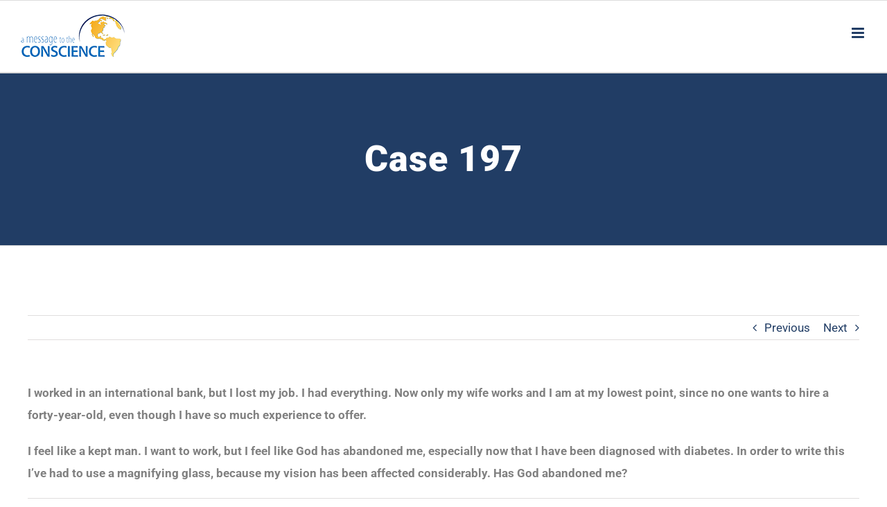

--- FILE ---
content_type: text/html; charset=utf-8
request_url: https://message2conscience.com/case-197/
body_size: 10721
content:
<!DOCTYPE html>
<html class="avada-html-layout-wide avada-html-header-position-top" lang="en-US" prefix="og: http://ogp.me/ns# fb: http://ogp.me/ns/fb#">
<head>
	<meta http-equiv="X-UA-Compatible" content="IE=edge"/>
	<meta http-equiv="Content-Type" content="text/html; charset=utf-8"/>
	<meta name="viewport" content="width=device-width, initial-scale=1"/>
	<title>Case 197 &#8211; Hermano Pablo Ministries</title>
<meta name='robots' content='max-image-preview:large'/>
<link rel="alternate" type="application/rss+xml" title="Hermano Pablo Ministries &raquo; Feed" href="https://message2conscience.com/feed/"/>
<link rel="alternate" type="application/rss+xml" title="Hermano Pablo Ministries &raquo; Comments Feed" href="https://message2conscience.com/comments/feed/"/>
		
		
		
				<link rel="alternate" type="application/rss+xml" title="Hermano Pablo Ministries &raquo; Case 197 Comments Feed" href="https://message2conscience.com/case-197/feed/"/>
<link rel="alternate" title="oEmbed (JSON)" type="application/json+oembed" href="https://message2conscience.com/wp-json/oembed/1.0/embed?url=https%3A%2F%2Fmessage2conscience.com%2Fcase-197%2F"/>
<link rel="alternate" title="oEmbed (XML)" type="text/xml+oembed" href="https://message2conscience.com/wp-json/oembed/1.0/embed?url=https%3A%2F%2Fmessage2conscience.com%2Fcase-197%2F&#038;format=xml"/>
					<meta name="description" content="I worked in an international bank, but I lost my job. I had everything. Now only my wife works and I am at my lowest point, since no one wants to hire a forty-year-old, even though I have so much experience to offer.
I feel like a kept man. I want to work, but I feel"/>
				
		<meta property="og:locale" content="en_US"/>
		<meta property="og:type" content="article"/>
		<meta property="og:site_name" content="Hermano Pablo Ministries"/>
		<meta property="og:title" content="  Case 197"/>
				<meta property="og:description" content="I worked in an international bank, but I lost my job. I had everything. Now only my wife works and I am at my lowest point, since no one wants to hire a forty-year-old, even though I have so much experience to offer.
I feel like a kept man. I want to work, but I feel"/>
				<meta property="og:url" content="https://message2conscience.com/case-197/"/>
										<meta property="article:published_time" content="2021-01-02T12:17:22-07:00"/>
							<meta property="article:modified_time" content="2024-04-03T05:42:26-07:00"/>
								<meta name="author" content="Linda Stewart"/>
								<meta property="og:image" content="https://message2conscience.com/wp-content/uploads/2021/01/hpm-logo-1.png"/>
		<meta property="og:image:width" content="150"/>
		<meta property="og:image:height" content="63"/>
		<meta property="og:image:type" content="image/png"/>
				<style id='wp-img-auto-sizes-contain-inline-css' type='text/css'>img:is([sizes=auto i],[sizes^="auto," i]){contain-intrinsic-size:3000px 1500px}</style>
<link rel='stylesheet' id='contact-form-7-css' href='https://message2conscience.com/wp-content/plugins/contact-form-7/includes/css/styles.css?ver=6.1.4' type='text/css' media='all'/>
<link rel='stylesheet' id='avada-parent-stylesheet-css' href='https://message2conscience.com/wp-content/themes/Avada/style.css?ver=6.9' type='text/css' media='all'/>
<link rel='stylesheet' id='avada-child-appstylesheet-css' href='https://message2conscience.com/wp-content/themes/Avada-Child-Theme/dist/css/app.css?ver=1.0.4' type='text/css' media='all'/>
<link rel='stylesheet' id='fusion-dynamic-css-css' href='https://message2conscience.com/wp-content/uploads/fusion-styles/d46760dcc1dda1540e7b5a0a86dc0c1e.min.css?ver=3.14.2' type='text/css' media='all'/>
<link rel='stylesheet' id='avada-fullwidth-md-css' href='https://message2conscience.com/wp-content/plugins/fusion-builder/assets/css/media/fullwidth-md.min.css?ver=3.14.2' type='text/css' media='only screen and (max-width: 1000px)'/>
<link rel='stylesheet' id='avada-fullwidth-sm-css' href='https://message2conscience.com/wp-content/plugins/fusion-builder/assets/css/media/fullwidth-sm.min.css?ver=3.14.2' type='text/css' media='only screen and (max-width: 640px)'/>
<link rel='stylesheet' id='avada-icon-md-css' href='https://message2conscience.com/wp-content/plugins/fusion-builder/assets/css/media/icon-md.min.css?ver=3.14.2' type='text/css' media='only screen and (max-width: 1000px)'/>
<link rel='stylesheet' id='avada-icon-sm-css' href='https://message2conscience.com/wp-content/plugins/fusion-builder/assets/css/media/icon-sm.min.css?ver=3.14.2' type='text/css' media='only screen and (max-width: 640px)'/>
<link rel='stylesheet' id='avada-grid-md-css' href='https://message2conscience.com/wp-content/plugins/fusion-builder/assets/css/media/grid-md.min.css?ver=7.14.2' type='text/css' media='only screen and (max-width: 1000px)'/>
<link rel='stylesheet' id='avada-grid-sm-css' href='https://message2conscience.com/wp-content/plugins/fusion-builder/assets/css/media/grid-sm.min.css?ver=7.14.2' type='text/css' media='only screen and (max-width: 640px)'/>
<link rel='stylesheet' id='avada-image-md-css' href='https://message2conscience.com/wp-content/plugins/fusion-builder/assets/css/media/image-md.min.css?ver=7.14.2' type='text/css' media='only screen and (max-width: 1000px)'/>
<link rel='stylesheet' id='avada-image-sm-css' href='https://message2conscience.com/wp-content/plugins/fusion-builder/assets/css/media/image-sm.min.css?ver=7.14.2' type='text/css' media='only screen and (max-width: 640px)'/>
<link rel='stylesheet' id='avada-person-md-css' href='https://message2conscience.com/wp-content/plugins/fusion-builder/assets/css/media/person-md.min.css?ver=7.14.2' type='text/css' media='only screen and (max-width: 1000px)'/>
<link rel='stylesheet' id='avada-person-sm-css' href='https://message2conscience.com/wp-content/plugins/fusion-builder/assets/css/media/person-sm.min.css?ver=7.14.2' type='text/css' media='only screen and (max-width: 640px)'/>
<link rel='stylesheet' id='avada-section-separator-md-css' href='https://message2conscience.com/wp-content/plugins/fusion-builder/assets/css/media/section-separator-md.min.css?ver=3.14.2' type='text/css' media='only screen and (max-width: 1000px)'/>
<link rel='stylesheet' id='avada-section-separator-sm-css' href='https://message2conscience.com/wp-content/plugins/fusion-builder/assets/css/media/section-separator-sm.min.css?ver=3.14.2' type='text/css' media='only screen and (max-width: 640px)'/>
<link rel='stylesheet' id='avada-social-sharing-md-css' href='https://message2conscience.com/wp-content/plugins/fusion-builder/assets/css/media/social-sharing-md.min.css?ver=7.14.2' type='text/css' media='only screen and (max-width: 1000px)'/>
<link rel='stylesheet' id='avada-social-sharing-sm-css' href='https://message2conscience.com/wp-content/plugins/fusion-builder/assets/css/media/social-sharing-sm.min.css?ver=7.14.2' type='text/css' media='only screen and (max-width: 640px)'/>
<link rel='stylesheet' id='avada-social-links-md-css' href='https://message2conscience.com/wp-content/plugins/fusion-builder/assets/css/media/social-links-md.min.css?ver=7.14.2' type='text/css' media='only screen and (max-width: 1000px)'/>
<link rel='stylesheet' id='avada-social-links-sm-css' href='https://message2conscience.com/wp-content/plugins/fusion-builder/assets/css/media/social-links-sm.min.css?ver=7.14.2' type='text/css' media='only screen and (max-width: 640px)'/>
<link rel='stylesheet' id='avada-tabs-lg-min-css' href='https://message2conscience.com/wp-content/plugins/fusion-builder/assets/css/media/tabs-lg-min.min.css?ver=7.14.2' type='text/css' media='only screen and (min-width: 1000px)'/>
<link rel='stylesheet' id='avada-tabs-lg-max-css' href='https://message2conscience.com/wp-content/plugins/fusion-builder/assets/css/media/tabs-lg-max.min.css?ver=7.14.2' type='text/css' media='only screen and (max-width: 1000px)'/>
<link rel='stylesheet' id='avada-tabs-md-css' href='https://message2conscience.com/wp-content/plugins/fusion-builder/assets/css/media/tabs-md.min.css?ver=7.14.2' type='text/css' media='only screen and (max-width: 1000px)'/>
<link rel='stylesheet' id='avada-tabs-sm-css' href='https://message2conscience.com/wp-content/plugins/fusion-builder/assets/css/media/tabs-sm.min.css?ver=7.14.2' type='text/css' media='only screen and (max-width: 640px)'/>
<link rel='stylesheet' id='awb-text-md-css' href='https://message2conscience.com/wp-content/plugins/fusion-builder/assets/css/media/text-md.min.css?ver=3.14.2' type='text/css' media='only screen and (max-width: 1000px)'/>
<link rel='stylesheet' id='awb-text-sm-css' href='https://message2conscience.com/wp-content/plugins/fusion-builder/assets/css/media/text-sm.min.css?ver=3.14.2' type='text/css' media='only screen and (max-width: 640px)'/>
<link rel='stylesheet' id='awb-title-md-css' href='https://message2conscience.com/wp-content/plugins/fusion-builder/assets/css/media/title-md.min.css?ver=3.14.2' type='text/css' media='only screen and (max-width: 1000px)'/>
<link rel='stylesheet' id='awb-title-sm-css' href='https://message2conscience.com/wp-content/plugins/fusion-builder/assets/css/media/title-sm.min.css?ver=3.14.2' type='text/css' media='only screen and (max-width: 640px)'/>
<link rel='stylesheet' id='awb-post-card-image-sm-css' href='https://message2conscience.com/wp-content/plugins/fusion-builder/assets/css/media/post-card-image-sm.min.css?ver=3.14.2' type='text/css' media='only screen and (max-width: 640px)'/>
<link rel='stylesheet' id='avada-swiper-md-css' href='https://message2conscience.com/wp-content/plugins/fusion-builder/assets/css/media/swiper-md.min.css?ver=7.14.2' type='text/css' media='only screen and (max-width: 1000px)'/>
<link rel='stylesheet' id='avada-swiper-sm-css' href='https://message2conscience.com/wp-content/plugins/fusion-builder/assets/css/media/swiper-sm.min.css?ver=7.14.2' type='text/css' media='only screen and (max-width: 640px)'/>
<link rel='stylesheet' id='avada-post-cards-md-css' href='https://message2conscience.com/wp-content/plugins/fusion-builder/assets/css/media/post-cards-md.min.css?ver=7.14.2' type='text/css' media='only screen and (max-width: 1000px)'/>
<link rel='stylesheet' id='avada-post-cards-sm-css' href='https://message2conscience.com/wp-content/plugins/fusion-builder/assets/css/media/post-cards-sm.min.css?ver=7.14.2' type='text/css' media='only screen and (max-width: 640px)'/>
<link rel='stylesheet' id='avada-facebook-page-md-css' href='https://message2conscience.com/wp-content/plugins/fusion-builder/assets/css/media/facebook-page-md.min.css?ver=7.14.2' type='text/css' media='only screen and (max-width: 1000px)'/>
<link rel='stylesheet' id='avada-facebook-page-sm-css' href='https://message2conscience.com/wp-content/plugins/fusion-builder/assets/css/media/facebook-page-sm.min.css?ver=7.14.2' type='text/css' media='only screen and (max-width: 640px)'/>
<link rel='stylesheet' id='avada-twitter-timeline-md-css' href='https://message2conscience.com/wp-content/plugins/fusion-builder/assets/css/media/twitter-timeline-md.min.css?ver=7.14.2' type='text/css' media='only screen and (max-width: 1000px)'/>
<link rel='stylesheet' id='avada-twitter-timeline-sm-css' href='https://message2conscience.com/wp-content/plugins/fusion-builder/assets/css/media/twitter-timeline-sm.min.css?ver=7.14.2' type='text/css' media='only screen and (max-width: 640px)'/>
<link rel='stylesheet' id='avada-flickr-md-css' href='https://message2conscience.com/wp-content/plugins/fusion-builder/assets/css/media/flickr-md.min.css?ver=7.14.2' type='text/css' media='only screen and (max-width: 1000px)'/>
<link rel='stylesheet' id='avada-flickr-sm-css' href='https://message2conscience.com/wp-content/plugins/fusion-builder/assets/css/media/flickr-sm.min.css?ver=7.14.2' type='text/css' media='only screen and (max-width: 640px)'/>
<link rel='stylesheet' id='avada-tagcloud-md-css' href='https://message2conscience.com/wp-content/plugins/fusion-builder/assets/css/media/tagcloud-md.min.css?ver=7.14.2' type='text/css' media='only screen and (max-width: 1000px)'/>
<link rel='stylesheet' id='avada-tagcloud-sm-css' href='https://message2conscience.com/wp-content/plugins/fusion-builder/assets/css/media/tagcloud-sm.min.css?ver=7.14.2' type='text/css' media='only screen and (max-width: 640px)'/>
<link rel='stylesheet' id='avada-instagram-md-css' href='https://message2conscience.com/wp-content/plugins/fusion-builder/assets/css/media/instagram-md.min.css?ver=7.14.2' type='text/css' media='only screen and (max-width: 1000px)'/>
<link rel='stylesheet' id='avada-instagram-sm-css' href='https://message2conscience.com/wp-content/plugins/fusion-builder/assets/css/media/instagram-sm.min.css?ver=7.14.2' type='text/css' media='only screen and (max-width: 640px)'/>
<link rel='stylesheet' id='awb-meta-md-css' href='https://message2conscience.com/wp-content/plugins/fusion-builder/assets/css/media/meta-md.min.css?ver=7.14.2' type='text/css' media='only screen and (max-width: 1000px)'/>
<link rel='stylesheet' id='awb-meta-sm-css' href='https://message2conscience.com/wp-content/plugins/fusion-builder/assets/css/media/meta-sm.min.css?ver=7.14.2' type='text/css' media='only screen and (max-width: 640px)'/>
<link rel='stylesheet' id='awb-layout-colums-md-css' href='https://message2conscience.com/wp-content/plugins/fusion-builder/assets/css/media/layout-columns-md.min.css?ver=3.14.2' type='text/css' media='only screen and (max-width: 1000px)'/>
<link rel='stylesheet' id='awb-layout-colums-sm-css' href='https://message2conscience.com/wp-content/plugins/fusion-builder/assets/css/media/layout-columns-sm.min.css?ver=3.14.2' type='text/css' media='only screen and (max-width: 640px)'/>
<link rel='stylesheet' id='avada-max-1c-css' href='https://message2conscience.com/wp-content/themes/Avada/assets/css/media/max-1c.min.css?ver=7.14.2' type='text/css' media='only screen and (max-width: 640px)'/>
<link rel='stylesheet' id='avada-max-2c-css' href='https://message2conscience.com/wp-content/themes/Avada/assets/css/media/max-2c.min.css?ver=7.14.2' type='text/css' media='only screen and (max-width: 712px)'/>
<link rel='stylesheet' id='avada-min-2c-max-3c-css' href='https://message2conscience.com/wp-content/themes/Avada/assets/css/media/min-2c-max-3c.min.css?ver=7.14.2' type='text/css' media='only screen and (min-width: 712px) and (max-width: 784px)'/>
<link rel='stylesheet' id='avada-min-3c-max-4c-css' href='https://message2conscience.com/wp-content/themes/Avada/assets/css/media/min-3c-max-4c.min.css?ver=7.14.2' type='text/css' media='only screen and (min-width: 784px) and (max-width: 856px)'/>
<link rel='stylesheet' id='avada-min-4c-max-5c-css' href='https://message2conscience.com/wp-content/themes/Avada/assets/css/media/min-4c-max-5c.min.css?ver=7.14.2' type='text/css' media='only screen and (min-width: 856px) and (max-width: 928px)'/>
<link rel='stylesheet' id='avada-min-5c-max-6c-css' href='https://message2conscience.com/wp-content/themes/Avada/assets/css/media/min-5c-max-6c.min.css?ver=7.14.2' type='text/css' media='only screen and (min-width: 928px) and (max-width: 1000px)'/>
<link rel='stylesheet' id='avada-min-shbp-css' href='https://message2conscience.com/wp-content/themes/Avada/assets/css/media/min-shbp.min.css?ver=7.14.2' type='text/css' media='only screen and (min-width: 1286px)'/>
<link rel='stylesheet' id='avada-min-shbp-header-legacy-css' href='https://message2conscience.com/wp-content/themes/Avada/assets/css/media/min-shbp-header-legacy.min.css?ver=7.14.2' type='text/css' media='only screen and (min-width: 1286px)'/>
<link rel='stylesheet' id='avada-max-shbp-css' href='https://message2conscience.com/wp-content/themes/Avada/assets/css/media/max-shbp.min.css?ver=7.14.2' type='text/css' media='only screen and (max-width: 1285px)'/>
<link rel='stylesheet' id='avada-max-shbp-header-legacy-css' href='https://message2conscience.com/wp-content/themes/Avada/assets/css/media/max-shbp-header-legacy.min.css?ver=7.14.2' type='text/css' media='only screen and (max-width: 1285px)'/>
<link rel='stylesheet' id='avada-max-sh-shbp-css' href='https://message2conscience.com/wp-content/themes/Avada/assets/css/media/max-sh-shbp.min.css?ver=7.14.2' type='text/css' media='only screen and (max-width: 1285px)'/>
<link rel='stylesheet' id='avada-max-sh-shbp-header-legacy-css' href='https://message2conscience.com/wp-content/themes/Avada/assets/css/media/max-sh-shbp-header-legacy.min.css?ver=7.14.2' type='text/css' media='only screen and (max-width: 1285px)'/>
<link rel='stylesheet' id='avada-min-768-max-1024-p-css' href='https://message2conscience.com/wp-content/themes/Avada/assets/css/media/min-768-max-1024-p.min.css?ver=7.14.2' type='text/css' media='only screen and (min-device-width: 768px) and (max-device-width: 1024px) and (orientation: portrait)'/>
<link rel='stylesheet' id='avada-min-768-max-1024-p-header-legacy-css' href='https://message2conscience.com/wp-content/themes/Avada/assets/css/media/min-768-max-1024-p-header-legacy.min.css?ver=7.14.2' type='text/css' media='only screen and (min-device-width: 768px) and (max-device-width: 1024px) and (orientation: portrait)'/>
<link rel='stylesheet' id='avada-min-768-max-1024-l-css' href='https://message2conscience.com/wp-content/themes/Avada/assets/css/media/min-768-max-1024-l.min.css?ver=7.14.2' type='text/css' media='only screen and (min-device-width: 768px) and (max-device-width: 1024px) and (orientation: landscape)'/>
<link rel='stylesheet' id='avada-min-768-max-1024-l-header-legacy-css' href='https://message2conscience.com/wp-content/themes/Avada/assets/css/media/min-768-max-1024-l-header-legacy.min.css?ver=7.14.2' type='text/css' media='only screen and (min-device-width: 768px) and (max-device-width: 1024px) and (orientation: landscape)'/>
<link rel='stylesheet' id='avada-max-sh-cbp-css' href='https://message2conscience.com/wp-content/themes/Avada/assets/css/media/max-sh-cbp.min.css?ver=7.14.2' type='text/css' media='only screen and (max-width: 1000px)'/>
<link rel='stylesheet' id='avada-max-sh-sbp-css' href='https://message2conscience.com/wp-content/themes/Avada/assets/css/media/max-sh-sbp.min.css?ver=7.14.2' type='text/css' media='only screen and (max-width: 1000px)'/>
<link rel='stylesheet' id='avada-max-sh-640-css' href='https://message2conscience.com/wp-content/themes/Avada/assets/css/media/max-sh-640.min.css?ver=7.14.2' type='text/css' media='only screen and (max-width: 640px)'/>
<link rel='stylesheet' id='avada-max-shbp-18-css' href='https://message2conscience.com/wp-content/themes/Avada/assets/css/media/max-shbp-18.min.css?ver=7.14.2' type='text/css' media='only screen and (max-width: 1267px)'/>
<link rel='stylesheet' id='avada-max-shbp-32-css' href='https://message2conscience.com/wp-content/themes/Avada/assets/css/media/max-shbp-32.min.css?ver=7.14.2' type='text/css' media='only screen and (max-width: 1253px)'/>
<link rel='stylesheet' id='avada-min-sh-cbp-css' href='https://message2conscience.com/wp-content/themes/Avada/assets/css/media/min-sh-cbp.min.css?ver=7.14.2' type='text/css' media='only screen and (min-width: 1000px)'/>
<link rel='stylesheet' id='avada-max-640-css' href='https://message2conscience.com/wp-content/themes/Avada/assets/css/media/max-640.min.css?ver=7.14.2' type='text/css' media='only screen and (max-device-width: 640px)'/>
<link rel='stylesheet' id='avada-max-main-css' href='https://message2conscience.com/wp-content/themes/Avada/assets/css/media/max-main.min.css?ver=7.14.2' type='text/css' media='only screen and (max-width: 1000px)'/>
<link rel='stylesheet' id='avada-max-cbp-css' href='https://message2conscience.com/wp-content/themes/Avada/assets/css/media/max-cbp.min.css?ver=7.14.2' type='text/css' media='only screen and (max-width: 1000px)'/>
<link rel='stylesheet' id='avada-max-sh-cbp-cf7-css' href='https://message2conscience.com/wp-content/themes/Avada/assets/css/media/max-sh-cbp-cf7.min.css?ver=7.14.2' type='text/css' media='only screen and (max-width: 1000px)'/>
<link rel='stylesheet' id='avada-max-sh-cbp-social-sharing-css' href='https://message2conscience.com/wp-content/themes/Avada/assets/css/media/max-sh-cbp-social-sharing.min.css?ver=7.14.2' type='text/css' media='only screen and (max-width: 1000px)'/>
<link rel='stylesheet' id='fb-max-sh-cbp-css' href='https://message2conscience.com/wp-content/plugins/fusion-builder/assets/css/media/max-sh-cbp.min.css?ver=3.14.2' type='text/css' media='only screen and (max-width: 1000px)'/>
<link rel='stylesheet' id='fb-min-768-max-1024-p-css' href='https://message2conscience.com/wp-content/plugins/fusion-builder/assets/css/media/min-768-max-1024-p.min.css?ver=3.14.2' type='text/css' media='only screen and (min-device-width: 768px) and (max-device-width: 1024px) and (orientation: portrait)'/>
<link rel='stylesheet' id='fb-max-640-css' href='https://message2conscience.com/wp-content/plugins/fusion-builder/assets/css/media/max-640.min.css?ver=3.14.2' type='text/css' media='only screen and (max-device-width: 640px)'/>
<link rel='stylesheet' id='fb-max-1c-css' href='https://message2conscience.com/wp-content/plugins/fusion-builder/assets/css/media/max-1c.css?ver=3.14.2' type='text/css' media='only screen and (max-width: 640px)'/>
<link rel='stylesheet' id='fb-max-2c-css' href='https://message2conscience.com/wp-content/plugins/fusion-builder/assets/css/media/max-2c.css?ver=3.14.2' type='text/css' media='only screen and (max-width: 712px)'/>
<link rel='stylesheet' id='fb-min-2c-max-3c-css' href='https://message2conscience.com/wp-content/plugins/fusion-builder/assets/css/media/min-2c-max-3c.css?ver=3.14.2' type='text/css' media='only screen and (min-width: 712px) and (max-width: 784px)'/>
<link rel='stylesheet' id='fb-min-3c-max-4c-css' href='https://message2conscience.com/wp-content/plugins/fusion-builder/assets/css/media/min-3c-max-4c.css?ver=3.14.2' type='text/css' media='only screen and (min-width: 784px) and (max-width: 856px)'/>
<link rel='stylesheet' id='fb-min-4c-max-5c-css' href='https://message2conscience.com/wp-content/plugins/fusion-builder/assets/css/media/min-4c-max-5c.css?ver=3.14.2' type='text/css' media='only screen and (min-width: 856px) and (max-width: 928px)'/>
<link rel='stylesheet' id='fb-min-5c-max-6c-css' href='https://message2conscience.com/wp-content/plugins/fusion-builder/assets/css/media/min-5c-max-6c.css?ver=3.14.2' type='text/css' media='only screen and (min-width: 928px) and (max-width: 1000px)'/>
<script type="text/javascript" src="https://message2conscience.com/wp-includes/js/jquery/jquery.min.js?ver=3.7.1" id="jquery-core-js"></script>
<link rel="https://api.w.org/" href="https://message2conscience.com/wp-json/"/><link rel="alternate" title="JSON" type="application/json" href="https://message2conscience.com/wp-json/wp/v2/posts/20197"/><link rel="EditURI" type="application/rsd+xml" title="RSD" href="https://message2conscience.com/xmlrpc.php?rsd"/>
<meta name="generator" content="WordPress 6.9"/>
<link rel="canonical" href="https://message2conscience.com/case-197/"/>
<link rel='shortlink' href='https://message2conscience.com/?p=20197'/>
		<link rel="manifest" href="https://message2conscience.com/wp-json/wp/v2/web-app-manifest">
					<meta name="theme-color" content="#fff">
								<meta name="apple-mobile-web-app-capable" content="yes">
				<meta name="mobile-web-app-capable" content="yes">

				<link rel="apple-touch-startup-image" href="https://message2conscience.com/wp-content/uploads/2022/08/cropped-English-Logo-Square-192x192.png">

				<meta name="apple-mobile-web-app-title" content="HPM">
		<meta name="application-name" content="HPM">
		<link rel="preload" href="https://message2conscience.com/wp-content/uploads/fusion-gfonts/KFO7CnqEu92Fr1ME7kSn66aGLdTylUAMa3yUBA.woff2" as="font" type="font/woff2" crossorigin><style type="text/css" id="css-fb-visibility">@media screen and (max-width:640px){.fusion-no-small-visibility{display:none!important}body .sm-text-align-center{text-align:center!important}body .sm-text-align-left{text-align:left!important}body .sm-text-align-right{text-align:right!important}body .sm-text-align-justify{text-align:justify!important}body .sm-flex-align-center{justify-content:center!important}body .sm-flex-align-flex-start{justify-content:flex-start!important}body .sm-flex-align-flex-end{justify-content:flex-end!important}body .sm-mx-auto{margin-left:auto!important;margin-right:auto!important}body .sm-ml-auto{margin-left:auto!important}body .sm-mr-auto{margin-right:auto!important}body .fusion-absolute-position-small{position:absolute;width:100%}.awb-sticky.awb-sticky-small{position:sticky;top:var(--awb-sticky-offset,0)}}@media screen and (min-width:641px) and (max-width:1000px){.fusion-no-medium-visibility{display:none!important}body .md-text-align-center{text-align:center!important}body .md-text-align-left{text-align:left!important}body .md-text-align-right{text-align:right!important}body .md-text-align-justify{text-align:justify!important}body .md-flex-align-center{justify-content:center!important}body .md-flex-align-flex-start{justify-content:flex-start!important}body .md-flex-align-flex-end{justify-content:flex-end!important}body .md-mx-auto{margin-left:auto!important;margin-right:auto!important}body .md-ml-auto{margin-left:auto!important}body .md-mr-auto{margin-right:auto!important}body .fusion-absolute-position-medium{position:absolute;width:100%}.awb-sticky.awb-sticky-medium{position:sticky;top:var(--awb-sticky-offset,0)}}@media screen and (min-width:1001px){.fusion-no-large-visibility{display:none!important}body .lg-text-align-center{text-align:center!important}body .lg-text-align-left{text-align:left!important}body .lg-text-align-right{text-align:right!important}body .lg-text-align-justify{text-align:justify!important}body .lg-flex-align-center{justify-content:center!important}body .lg-flex-align-flex-start{justify-content:flex-start!important}body .lg-flex-align-flex-end{justify-content:flex-end!important}body .lg-mx-auto{margin-left:auto!important;margin-right:auto!important}body .lg-ml-auto{margin-left:auto!important}body .lg-mr-auto{margin-right:auto!important}body .fusion-absolute-position-large{position:absolute;width:100%}.awb-sticky.awb-sticky-large{position:sticky;top:var(--awb-sticky-offset,0)}}</style><link rel="icon" href="https://message2conscience.com/wp-content/uploads/2022/08/cropped-English-Logo-Square-32x32.png" sizes="32x32"/>
<link rel="icon" href="https://message2conscience.com/wp-content/uploads/2022/08/cropped-English-Logo-Square-192x192.png" sizes="192x192"/>
<link rel="apple-touch-icon" href="https://message2conscience.com/wp-content/uploads/2022/08/cropped-English-Logo-Square-180x180.png"/>
<meta name="msapplication-TileImage" content="https://message2conscience.com/wp-content/uploads/2022/08/cropped-English-Logo-Square-270x270.png"/>
		<script type="text/javascript">var doc=document.documentElement;doc.setAttribute('data-useragent',navigator.userAgent);</script>
		
	<style id='global-styles-inline-css' type='text/css'>:root{--wp--preset--aspect-ratio--square:1;--wp--preset--aspect-ratio--4-3: 4/3;--wp--preset--aspect-ratio--3-4: 3/4;--wp--preset--aspect-ratio--3-2: 3/2;--wp--preset--aspect-ratio--2-3: 2/3;--wp--preset--aspect-ratio--16-9: 16/9;--wp--preset--aspect-ratio--9-16: 9/16;--wp--preset--color--black:#000;--wp--preset--color--cyan-bluish-gray:#abb8c3;--wp--preset--color--white:#fff;--wp--preset--color--pale-pink:#f78da7;--wp--preset--color--vivid-red:#cf2e2e;--wp--preset--color--luminous-vivid-orange:#ff6900;--wp--preset--color--luminous-vivid-amber:#fcb900;--wp--preset--color--light-green-cyan:#7bdcb5;--wp--preset--color--vivid-green-cyan:#00d084;--wp--preset--color--pale-cyan-blue:#8ed1fc;--wp--preset--color--vivid-cyan-blue:#0693e3;--wp--preset--color--vivid-purple:#9b51e0;--wp--preset--color--awb-color-1:#fff;--wp--preset--color--awb-color-2:#f6f6f6;--wp--preset--color--awb-color-3:#e0dede;--wp--preset--color--awb-color-4:gray;--wp--preset--color--awb-color-5:#1a80b6;--wp--preset--color--awb-color-6:#213d65;--wp--preset--color--awb-color-7:#333;--wp--preset--color--awb-color-8:#2d2d2d;--wp--preset--color--awb-color-custom-10:#105378;--wp--preset--color--awb-color-custom-11:rgba(28,214,195,.83);--wp--preset--color--awb-color-custom-12:#787878;--wp--preset--color--awb-color-custom-13:#4b75ac;--wp--preset--color--awb-color-custom-14:#ebeaea;--wp--preset--color--awb-color-custom-15:#ebebeb;--wp--preset--color--awb-color-custom-16:#90c9e8;--wp--preset--color--awb-color-custom-17:#5aabd6;--wp--preset--color--awb-color-custom-18:#ddd;--wp--preset--gradient--vivid-cyan-blue-to-vivid-purple:linear-gradient(135deg,#0693e3 0%,#9b51e0 100%);--wp--preset--gradient--light-green-cyan-to-vivid-green-cyan:linear-gradient(135deg,#7adcb4 0%,#00d082 100%);--wp--preset--gradient--luminous-vivid-amber-to-luminous-vivid-orange:linear-gradient(135deg,#fcb900 0%,#ff6900 100%);--wp--preset--gradient--luminous-vivid-orange-to-vivid-red:linear-gradient(135deg,#ff6900 0%,#cf2e2e 100%);--wp--preset--gradient--very-light-gray-to-cyan-bluish-gray:linear-gradient(135deg,#eee 0%,#a9b8c3 100%);--wp--preset--gradient--cool-to-warm-spectrum:linear-gradient(135deg,#4aeadc 0%,#9778d1 20%,#cf2aba 40%,#ee2c82 60%,#fb6962 80%,#fef84c 100%);--wp--preset--gradient--blush-light-purple:linear-gradient(135deg,#ffceec 0%,#9896f0 100%);--wp--preset--gradient--blush-bordeaux:linear-gradient(135deg,#fecda5 0%,#fe2d2d 50%,#6b003e 100%);--wp--preset--gradient--luminous-dusk:linear-gradient(135deg,#ffcb70 0%,#c751c0 50%,#4158d0 100%);--wp--preset--gradient--pale-ocean:linear-gradient(135deg,#fff5cb 0%,#b6e3d4 50%,#33a7b5 100%);--wp--preset--gradient--electric-grass:linear-gradient(135deg,#caf880 0%,#71ce7e 100%);--wp--preset--gradient--midnight:linear-gradient(135deg,#020381 0%,#2874fc 100%);--wp--preset--font-size--small:12.75px;--wp--preset--font-size--medium:20px;--wp--preset--font-size--large:25.5px;--wp--preset--font-size--x-large:42px;--wp--preset--font-size--normal:17px;--wp--preset--font-size--xlarge:34px;--wp--preset--font-size--huge:51px;--wp--preset--spacing--20:.44rem;--wp--preset--spacing--30:.67rem;--wp--preset--spacing--40:1rem;--wp--preset--spacing--50:1.5rem;--wp--preset--spacing--60:2.25rem;--wp--preset--spacing--70:3.38rem;--wp--preset--spacing--80:5.06rem;--wp--preset--shadow--natural:6px 6px 9px rgba(0,0,0,.2);--wp--preset--shadow--deep:12px 12px 50px rgba(0,0,0,.4);--wp--preset--shadow--sharp:6px 6px 0 rgba(0,0,0,.2);--wp--preset--shadow--outlined:6px 6px 0 -3px #fff , 6px 6px #000;--wp--preset--shadow--crisp:6px 6px 0 #000}:where(.is-layout-flex){gap:.5em}:where(.is-layout-grid){gap:.5em}body .is-layout-flex{display:flex}.is-layout-flex{flex-wrap:wrap;align-items:center}.is-layout-flex > :is(*, div){margin:0}body .is-layout-grid{display:grid}.is-layout-grid > :is(*, div){margin:0}:where(.wp-block-columns.is-layout-flex){gap:2em}:where(.wp-block-columns.is-layout-grid){gap:2em}:where(.wp-block-post-template.is-layout-flex){gap:1.25em}:where(.wp-block-post-template.is-layout-grid){gap:1.25em}.has-black-color{color:var(--wp--preset--color--black)!important}.has-cyan-bluish-gray-color{color:var(--wp--preset--color--cyan-bluish-gray)!important}.has-white-color{color:var(--wp--preset--color--white)!important}.has-pale-pink-color{color:var(--wp--preset--color--pale-pink)!important}.has-vivid-red-color{color:var(--wp--preset--color--vivid-red)!important}.has-luminous-vivid-orange-color{color:var(--wp--preset--color--luminous-vivid-orange)!important}.has-luminous-vivid-amber-color{color:var(--wp--preset--color--luminous-vivid-amber)!important}.has-light-green-cyan-color{color:var(--wp--preset--color--light-green-cyan)!important}.has-vivid-green-cyan-color{color:var(--wp--preset--color--vivid-green-cyan)!important}.has-pale-cyan-blue-color{color:var(--wp--preset--color--pale-cyan-blue)!important}.has-vivid-cyan-blue-color{color:var(--wp--preset--color--vivid-cyan-blue)!important}.has-vivid-purple-color{color:var(--wp--preset--color--vivid-purple)!important}.has-black-background-color{background-color:var(--wp--preset--color--black)!important}.has-cyan-bluish-gray-background-color{background-color:var(--wp--preset--color--cyan-bluish-gray)!important}.has-white-background-color{background-color:var(--wp--preset--color--white)!important}.has-pale-pink-background-color{background-color:var(--wp--preset--color--pale-pink)!important}.has-vivid-red-background-color{background-color:var(--wp--preset--color--vivid-red)!important}.has-luminous-vivid-orange-background-color{background-color:var(--wp--preset--color--luminous-vivid-orange)!important}.has-luminous-vivid-amber-background-color{background-color:var(--wp--preset--color--luminous-vivid-amber)!important}.has-light-green-cyan-background-color{background-color:var(--wp--preset--color--light-green-cyan)!important}.has-vivid-green-cyan-background-color{background-color:var(--wp--preset--color--vivid-green-cyan)!important}.has-pale-cyan-blue-background-color{background-color:var(--wp--preset--color--pale-cyan-blue)!important}.has-vivid-cyan-blue-background-color{background-color:var(--wp--preset--color--vivid-cyan-blue)!important}.has-vivid-purple-background-color{background-color:var(--wp--preset--color--vivid-purple)!important}.has-black-border-color{border-color:var(--wp--preset--color--black)!important}.has-cyan-bluish-gray-border-color{border-color:var(--wp--preset--color--cyan-bluish-gray)!important}.has-white-border-color{border-color:var(--wp--preset--color--white)!important}.has-pale-pink-border-color{border-color:var(--wp--preset--color--pale-pink)!important}.has-vivid-red-border-color{border-color:var(--wp--preset--color--vivid-red)!important}.has-luminous-vivid-orange-border-color{border-color:var(--wp--preset--color--luminous-vivid-orange)!important}.has-luminous-vivid-amber-border-color{border-color:var(--wp--preset--color--luminous-vivid-amber)!important}.has-light-green-cyan-border-color{border-color:var(--wp--preset--color--light-green-cyan)!important}.has-vivid-green-cyan-border-color{border-color:var(--wp--preset--color--vivid-green-cyan)!important}.has-pale-cyan-blue-border-color{border-color:var(--wp--preset--color--pale-cyan-blue)!important}.has-vivid-cyan-blue-border-color{border-color:var(--wp--preset--color--vivid-cyan-blue)!important}.has-vivid-purple-border-color{border-color:var(--wp--preset--color--vivid-purple)!important}.has-vivid-cyan-blue-to-vivid-purple-gradient-background{background:var(--wp--preset--gradient--vivid-cyan-blue-to-vivid-purple)!important}.has-light-green-cyan-to-vivid-green-cyan-gradient-background{background:var(--wp--preset--gradient--light-green-cyan-to-vivid-green-cyan)!important}.has-luminous-vivid-amber-to-luminous-vivid-orange-gradient-background{background:var(--wp--preset--gradient--luminous-vivid-amber-to-luminous-vivid-orange)!important}.has-luminous-vivid-orange-to-vivid-red-gradient-background{background:var(--wp--preset--gradient--luminous-vivid-orange-to-vivid-red)!important}.has-very-light-gray-to-cyan-bluish-gray-gradient-background{background:var(--wp--preset--gradient--very-light-gray-to-cyan-bluish-gray)!important}.has-cool-to-warm-spectrum-gradient-background{background:var(--wp--preset--gradient--cool-to-warm-spectrum)!important}.has-blush-light-purple-gradient-background{background:var(--wp--preset--gradient--blush-light-purple)!important}.has-blush-bordeaux-gradient-background{background:var(--wp--preset--gradient--blush-bordeaux)!important}.has-luminous-dusk-gradient-background{background:var(--wp--preset--gradient--luminous-dusk)!important}.has-pale-ocean-gradient-background{background:var(--wp--preset--gradient--pale-ocean)!important}.has-electric-grass-gradient-background{background:var(--wp--preset--gradient--electric-grass)!important}.has-midnight-gradient-background{background:var(--wp--preset--gradient--midnight)!important}.has-small-font-size{font-size:var(--wp--preset--font-size--small)!important}.has-medium-font-size{font-size:var(--wp--preset--font-size--medium)!important}.has-large-font-size{font-size:var(--wp--preset--font-size--large)!important}.has-x-large-font-size{font-size:var(--wp--preset--font-size--x-large)!important}</style>
</head>

<body class="wp-singular post-template-default single single-post postid-20197 single-format-standard wp-theme-Avada wp-child-theme-Avada-Child-Theme fusion-image-hovers fusion-pagination-sizing fusion-button_type-flat fusion-button_span-no fusion-button_gradient-linear avada-image-rollover-circle-yes avada-image-rollover-yes avada-image-rollover-direction-center_vertical fusion-has-button-gradient fusion-body ltr fusion-sticky-header no-tablet-sticky-header no-mobile-sticky-header no-mobile-slidingbar no-mobile-totop fusion-disable-outline fusion-sub-menu-fade mobile-logo-pos-left layout-wide-mode avada-has-boxed-modal-shadow-none layout-scroll-offset-full avada-has-zero-margin-offset-top fusion-top-header menu-text-align-center mobile-menu-design-modern fusion-show-pagination-text fusion-header-layout-v3 avada-responsive avada-footer-fx-none avada-menu-highlight-style-background fusion-search-form-classic fusion-main-menu-search-dropdown fusion-avatar-square avada-dropdown-styles avada-blog-layout-grid avada-blog-archive-layout-grid avada-header-shadow-no avada-menu-icon-position-left avada-has-megamenu-shadow fusion-has-main-nav-icon-circle avada-has-header-100-width avada-has-pagetitle-bg-full avada-has-pagetitle-bg-parallax avada-has-main-nav-search-icon avada-has-100-footer avada-has-breadcrumb-mobile-hidden avada-has-titlebar-bar_and_content avada-has-pagination-padding avada-flyout-menu-direction-fade avada-ec-views-v1" data-awb-post-id="20197">
		<a class="skip-link screen-reader-text" href="#content">Skip to content</a>

	<div id="boxed-wrapper">
		
		<div id="wrapper" class="fusion-wrapper">
			<div id="home" style="position:relative;top:-1px;"></div>
							
					
			<header class="fusion-header-wrapper">
				<div class="fusion-header-v3 fusion-logo-alignment fusion-logo-left fusion-sticky-menu- fusion-sticky-logo- fusion-mobile-logo-  fusion-mobile-menu-design-modern">
					
<div class="fusion-secondary-header">
	<div class="fusion-row">
							<div class="fusion-alignright">
				<nav class="fusion-secondary-menu" role="navigation" aria-label="Secondary Menu"></nav>			</div>
			</div>
</div>
<div class="fusion-header-sticky-height"></div>
<div class="fusion-header">
	<div class="fusion-row">
					<div class="fusion-logo" data-margin-top="10px" data-margin-bottom="10px" data-margin-left="0px" data-margin-right="0px">
			<a class="fusion-logo-link" href="https://message2conscience.com/">

						<!-- standard logo -->
			<img src="https://message2conscience.com/wp-content/uploads/2021/01/hpm-logo-1.png" srcset="https://message2conscience.com/wp-content/uploads/2021/01/hpm-logo-1.png 1x" width="150" height="63" alt="Hermano Pablo Ministries Logo" data-retina_logo_url="" class="fusion-standard-logo"/>

			
					</a>
		</div>		<nav class="fusion-main-menu" aria-label="Main Menu"><ul id="menu-message-main-menu" class="fusion-menu"><li id="menu-item-1475" class="menu-item menu-item-type-custom menu-item-object-custom menu-item-has-children menu-item-1475 fusion-dropdown-menu" data-item-id="1475"><a class="fusion-background-highlight"><span class="menu-text">About Us</span> <span class="fusion-caret"><i class="fusion-dropdown-indicator" aria-hidden="true"></i></span></a><ul class="sub-menu"><li id="menu-item-1923" class="menu-item menu-item-type-post_type menu-item-object-page menu-item-1923 fusion-dropdown-submenu"><a href="https://message2conscience.com/about-us/" class="fusion-background-highlight"><span>Overview</span></a></li><li id="menu-item-625" class="menu-item menu-item-type-post_type menu-item-object-page menu-item-625 fusion-dropdown-submenu"><a href="https://message2conscience.com/history/" class="fusion-background-highlight"><span>History</span></a></li><li id="menu-item-624" class="menu-item menu-item-type-post_type menu-item-object-page menu-item-624 fusion-dropdown-submenu"><a href="https://message2conscience.com/staff/" class="fusion-background-highlight"><span>Staff &#038; Directors</span></a></li><li id="menu-item-1026" class="menu-item menu-item-type-post_type menu-item-object-page menu-item-1026 fusion-dropdown-submenu"><a href="https://message2conscience.com/testimonies/" class="fusion-background-highlight"><span>Testimonies</span></a></li><li id="menu-item-21484" class="menu-item menu-item-type-post_type menu-item-object-page menu-item-21484 fusion-dropdown-submenu"><a href="https://message2conscience.com/newsletter/" class="fusion-background-highlight"><span>Newsletter</span></a></li><li id="menu-item-1895" class="menu-item menu-item-type-post_type menu-item-object-page menu-item-1895 fusion-dropdown-submenu"><a href="https://message2conscience.com/contact/" class="fusion-background-highlight"><span>Contact</span></a></li></ul></li><li id="menu-item-1616" class="menu-item menu-item-type-custom menu-item-object-custom menu-item-has-children menu-item-1616 fusion-dropdown-menu" data-item-id="1616"><a class="fusion-background-highlight"><span class="menu-text">Programs</span> <span class="fusion-caret"><i class="fusion-dropdown-indicator" aria-hidden="true"></i></span></a><ul class="sub-menu"><li id="menu-item-1601" class="menu-item menu-item-type-post_type menu-item-object-page menu-item-1601 fusion-dropdown-submenu"><a href="https://message2conscience.com/programs/" class="fusion-background-highlight"><span>Watch Now</span></a></li><li id="menu-item-22863" class="menu-item menu-item-type-post_type menu-item-object-page menu-item-22863 fusion-dropdown-submenu"><a href="https://message2conscience.com/audio/" class="fusion-background-highlight"><span>Hermano Pablo Sermons</span></a></li><li id="menu-item-1630" class="menu-item menu-item-type-custom menu-item-object-custom menu-item-1630 fusion-dropdown-submenu"><a target="_blank" rel="noopener noreferrer" href="https://www.conciencia.net/" class="fusion-background-highlight"><span>Programs in Spanish</span></a></li></ul></li><li id="menu-item-1607" class="menu-item menu-item-type-post_type menu-item-object-page menu-item-1607" data-item-id="1607"><a href="https://message2conscience.com/cases/" class="fusion-background-highlight"><span class="menu-text">Case of the Week</span></a></li><li id="menu-item-1653" class="menu-item menu-item-type-post_type menu-item-object-page menu-item-1653" data-item-id="1653"><a href="https://message2conscience.com/donate/" class="fusion-background-highlight"><span class="menu-text">Donate Now</span></a></li><li class="fusion-custom-menu-item fusion-main-menu-search"><a class="fusion-main-menu-icon" href="#" aria-label="Search" data-title="Search" title="Search" role="button" aria-expanded="false"></a><div class="fusion-custom-menu-item-contents"><form role="search" method="get" id="searchform" class="searchform" action="https://message2conscience.com/">
	<div>
		<label class="screen-reader-text" for="s">Search for:</label>
		<input type="text" value="" name="s" id="s" placeholder="Search..."/>
		<input type="submit" id="searchsubmit" value="Search"/>
	</div>
</form>
</div></li></ul></nav><div class="fusion-mobile-navigation"><ul id="menu-message-main-menu-1" class="fusion-mobile-menu"><li class="menu-item menu-item-type-custom menu-item-object-custom menu-item-has-children menu-item-1475 fusion-dropdown-menu" data-item-id="1475"><a class="fusion-background-highlight"><span class="menu-text">About Us</span> <span class="fusion-caret"><i class="fusion-dropdown-indicator" aria-hidden="true"></i></span></a><ul class="sub-menu"><li class="menu-item menu-item-type-post_type menu-item-object-page menu-item-1923 fusion-dropdown-submenu"><a href="https://message2conscience.com/about-us/" class="fusion-background-highlight"><span>Overview</span></a></li><li class="menu-item menu-item-type-post_type menu-item-object-page menu-item-625 fusion-dropdown-submenu"><a href="https://message2conscience.com/history/" class="fusion-background-highlight"><span>History</span></a></li><li class="menu-item menu-item-type-post_type menu-item-object-page menu-item-624 fusion-dropdown-submenu"><a href="https://message2conscience.com/staff/" class="fusion-background-highlight"><span>Staff &#038; Directors</span></a></li><li class="menu-item menu-item-type-post_type menu-item-object-page menu-item-1026 fusion-dropdown-submenu"><a href="https://message2conscience.com/testimonies/" class="fusion-background-highlight"><span>Testimonies</span></a></li><li class="menu-item menu-item-type-post_type menu-item-object-page menu-item-21484 fusion-dropdown-submenu"><a href="https://message2conscience.com/newsletter/" class="fusion-background-highlight"><span>Newsletter</span></a></li><li class="menu-item menu-item-type-post_type menu-item-object-page menu-item-1895 fusion-dropdown-submenu"><a href="https://message2conscience.com/contact/" class="fusion-background-highlight"><span>Contact</span></a></li></ul></li><li class="menu-item menu-item-type-custom menu-item-object-custom menu-item-has-children menu-item-1616 fusion-dropdown-menu" data-item-id="1616"><a class="fusion-background-highlight"><span class="menu-text">Programs</span> <span class="fusion-caret"><i class="fusion-dropdown-indicator" aria-hidden="true"></i></span></a><ul class="sub-menu"><li class="menu-item menu-item-type-post_type menu-item-object-page menu-item-1601 fusion-dropdown-submenu"><a href="https://message2conscience.com/programs/" class="fusion-background-highlight"><span>Watch Now</span></a></li><li class="menu-item menu-item-type-post_type menu-item-object-page menu-item-22863 fusion-dropdown-submenu"><a href="https://message2conscience.com/audio/" class="fusion-background-highlight"><span>Hermano Pablo Sermons</span></a></li><li class="menu-item menu-item-type-custom menu-item-object-custom menu-item-1630 fusion-dropdown-submenu"><a target="_blank" rel="noopener noreferrer" href="https://www.conciencia.net/" class="fusion-background-highlight"><span>Programs in Spanish</span></a></li></ul></li><li class="menu-item menu-item-type-post_type menu-item-object-page menu-item-1607" data-item-id="1607"><a href="https://message2conscience.com/cases/" class="fusion-background-highlight"><span class="menu-text">Case of the Week</span></a></li><li class="menu-item menu-item-type-post_type menu-item-object-page menu-item-1653" data-item-id="1653"><a href="https://message2conscience.com/donate/" class="fusion-background-highlight"><span class="menu-text">Donate Now</span></a></li></ul></div>	<div class="fusion-mobile-menu-icons">
							<a href="#" class="fusion-icon awb-icon-bars" aria-label="Toggle mobile menu" aria-expanded="false"></a>
		
		
		
			</div>

<nav class="fusion-mobile-nav-holder fusion-mobile-menu-text-align-left" aria-label="Main Menu Mobile"></nav>

					</div>
</div>
				</div>
				<div class="fusion-clearfix"></div>
			</header>
								
							<div id="sliders-container" class="fusion-slider-visibility">
					</div>
				
					
							
			<section class="avada-page-titlebar-wrapper" aria-labelledby="awb-ptb-heading">
	<div class="fusion-page-title-bar fusion-page-title-bar-breadcrumbs fusion-page-title-bar-center">
		<div class="fusion-page-title-row">
			<div class="fusion-page-title-wrapper">
				<div class="fusion-page-title-captions">

																							<h1 id="awb-ptb-heading" class="entry-title">Case 197</h1>

											
																
				</div>

				
			</div>
		</div>
	</div>
</section>

						<main id="main" class="clearfix ">
				<div class="fusion-row" style="">

<section id="content" style="width: 100%;">
			<div class="single-navigation clearfix">
			<a href="https://message2conscience.com/case-196/" rel="prev">Previous</a>			<a href="https://message2conscience.com/case-198/" rel="next">Next</a>		</div>
	
					<article id="post-20197" class="post post-20197 type-post status-publish format-standard hentry category-illness">
										<span class="entry-title" style="display: none;">Case 197</span>
			
				
						<div class="post-content">
				<p>I worked in an international bank, but I lost my job. I had everything. Now only my wife works and I am at my lowest point, since no one wants to hire a forty-year-old, even though I have so much experience to offer.</p>
<p>I feel like a kept man. I want to work, but I feel like God has abandoned me, especially now that I have been diagnosed with diabetes. In order to write this I&rsquo;ve had to use a magnifying glass, because my vision has been affected considerably. Has God abandoned me?</p>
<div class="hr"></div>
<p>Dear Friend,</p>
<p>We are so sorry to hear of the recent difficulties in your life! Losing your job is terrible, but losing your eyesight is devastating. No wonder you are at a low point in your life!</p>
<p>For many people, type 2 diabetes is reversible. If you are overweight (as most people with type 2 diabetes are), we urge you to find help immediately. Many people have the best results when they join a group that helps each other to stay motivated. There are even online groups that offer support and information. With help, you can lower your weight, prolong your life, and possibly reverse your diabetes so that it can be controlled and your risk factors for complications can be minimized. </p>
<p>If you have children, then we encourage you to put most of your effort into caring for them, participating in their studies and their activities, and cooking and cleaning to provide a wonderful home for all of you. Gone are the days when there was &ldquo;man&rsquo;s work&rdquo; and &ldquo;woman&rsquo;s work.&rdquo; All work, whether it is medical, technical, or caregiving can be performed by men or women and is equally valuable. In some cases it makes the most financial sense for the father to be the one who takes care of the home and the children. Even if you and your wife have no children, you can still do your share by keeping the house in great condition and cooking meals for the two of you.</p>
<p>You may never be able to work in your profession again. If you follow our advice and still have time left each day, we suggest that you find a place to volunteer your services. With your financial expertise, you might be able to help people who need advice regarding how to budget their money or how to best invest their resources. Some volunteer work can even eventually lead to paid employment.</p>
<p>Many people in your position give excuses for why they can&rsquo;t lose weight, why they can&rsquo;t do the housekeeping and cooking, and why they don&rsquo;t want to volunteer their time to help others. Those people sit in front of the computer or the television all day long feeling sorry for themselves. They continue to eat an unhealthy diet and refuse to take steps to make their lives better. We certainly hope that you are very different from those people, and that you will follow the advice that we have given.</p>
<p>God has not abandoned you. In fact, He is very close to you right now and wants to have a personal relationship with you. God&rsquo;s Son, Jesus Christ, died on the cross so that you can simply pray in your own words and ask Him to come into your heart and change your life. He will give you the wisdom, the help, and the strength that you need to make your life productive and fulfilling.</p>
<p>We wish you well,</p>
<p>Linda</p>
							</div>

												<span class="vcard rich-snippet-hidden"><span class="fn"><a href="https://message2conscience.com/author/lindastewart/" title="Posts by Linda Stewart" rel="author">Linda Stewart</a></span></span><span class="updated rich-snippet-hidden">2024-04-02T22:42:26-07:00</span>													<div class="fusion-sharing-box fusion-theme-sharing-box fusion-single-sharing-box">
		<h4></h4>
		<div class="fusion-social-networks boxed-icons"><div class="fusion-social-networks-wrapper"><a class="fusion-social-network-icon fusion-tooltip fusion-facebook awb-icon-facebook" style="color:var(--sharing_social_links_icon_color);background-color:var(--sharing_social_links_box_color);border-color:var(--sharing_social_links_box_color);" data-placement="top" data-title="Facebook" data-toggle="tooltip" title="Facebook" href="https://www.facebook.com/sharer.php?u=https%3A%2F%2Fmessage2conscience.com%2Fcase-197%2F&amp;t=Case%20197" target="_blank" rel="noreferrer"><span class="screen-reader-text">Facebook</span></a><a class="fusion-social-network-icon fusion-tooltip fusion-twitter awb-icon-twitter" style="color:var(--sharing_social_links_icon_color);background-color:var(--sharing_social_links_box_color);border-color:var(--sharing_social_links_box_color);" data-placement="top" data-title="X" data-toggle="tooltip" title="X" href="https://x.com/intent/post?url=https%3A%2F%2Fmessage2conscience.com%2Fcase-197%2F&amp;text=Case%20197" target="_blank" rel="noopener noreferrer"><span class="screen-reader-text">X</span></a><a class="fusion-social-network-icon fusion-tooltip fusion-linkedin awb-icon-linkedin" style="color:var(--sharing_social_links_icon_color);background-color:var(--sharing_social_links_box_color);border-color:var(--sharing_social_links_box_color);" data-placement="top" data-title="LinkedIn" data-toggle="tooltip" title="LinkedIn" href="https://www.linkedin.com/shareArticle?mini=true&amp;url=https%3A%2F%2Fmessage2conscience.com%2Fcase-197%2F&amp;title=Case%20197&amp;summary=I%20worked%20in%20an%20international%20bank%2C%20but%20I%20lost%20my%20job.%20I%20had%20everything.%20Now%20only%20my%20wife%20works%20and%20I%20am%20at%20my%20lowest%20point%2C%20since%20no%20one%20wants%20to%20hire%20a%20forty-year-old%2C%20even%20though%20I%20have%20so%20much%20experience%20to%20offer.%0AI%20feel%20like%20a%20kept%20man.%20I%20want%20to%20work%2C" target="_blank" rel="noopener noreferrer"><span class="screen-reader-text">LinkedIn</span></a><a class="fusion-social-network-icon fusion-tooltip fusion-pinterest awb-icon-pinterest fusion-last-social-icon" style="color:var(--sharing_social_links_icon_color);background-color:var(--sharing_social_links_box_color);border-color:var(--sharing_social_links_box_color);" data-placement="top" data-title="Pinterest" data-toggle="tooltip" title="Pinterest" href="https://pinterest.com/pin/create/button/?url=https%3A%2F%2Fmessage2conscience.com%2Fcase-197%2F&amp;description=I%20worked%20in%20an%20international%20bank%2C%20but%20I%20lost%20my%20job.%20I%20had%20everything.%20Now%20only%20my%20wife%20works%20and%20I%20am%20at%20my%20lowest%20point%2C%20since%20no%20one%20wants%20to%20hire%20a%20forty-year-old%2C%20even%20though%20I%20have%20so%20much%20experience%20to%20offer.%0AI%20feel%20like%20a%20kept%20man.%20I%20want%20to%20work%2C%20but%20I%20feel&amp;media=" target="_blank" rel="noopener noreferrer"><span class="screen-reader-text">Pinterest</span></a><div class="fusion-clearfix"></div></div></div>	</div>
														<section class="about-author">
																					<div class="fusion-title fusion-title-size-three sep-none fusion-sep-none" style="margin-top:0px;margin-bottom:30px;">
				<h3 class="title-heading-left" style="margin:0;">
					About the Author: 						<a href="https://message2conscience.com/author/lindastewart/" title="Posts by Linda Stewart" rel="author">Linda Stewart</a>																</h3>
			</div>
									<div class="about-author-container">
							<div class="avatar">
															</div>
							<div class="description">
								Linda is the Pastoral Counselor of Hermano Pablo Ministries. She is the daughter of alcoholics (mother, father, and step-father), and decided at a young age that she wanted to provide a very different life for her own future children. Linda and Charles have five children, three of whom are adopted. She has a Master’s Degree in Counseling and has completed post-graduate studies in Marriage and Family Therapy. She has served as a Biblical counselor in both the United States and South America. In addition, she has worked as a teacher in both public and private schools (from kindergarten to high school), and has been a school counselor.							</div>
						</div>
					</section>
								
																	</article>
	</section>
						
					</div>  <!-- fusion-row -->
				</main>  <!-- #main -->
				
				
								
					
		<div class="fusion-footer">
				
	
	<footer id="footer" class="fusion-footer-copyright-area">
		<div class="fusion-row">
			<div class="fusion-copyright-content">

				<div class="fusion-copyright-notice">
		<div>
		©2021 All rights reserved | <a href="https://message2conscience.com/terms-and-conditions/">Terms of Service</a> | <a href="https://message2conscience.com/privacy-policy/">Privacy Policy</a>	</div>
</div>
<div class="fusion-social-links-footer">
	<div class="fusion-social-networks boxed-icons"><div class="fusion-social-networks-wrapper"><a class="fusion-social-network-icon fusion-tooltip fusion-instagram awb-icon-instagram" style="color:#ffffff;background-color:#c13584;border-color:#c13584;" data-placement="top" data-title="Instagram" data-toggle="tooltip" title="Instagram" href="https://www.instagram.com/mensajeaconciencia/" target="_blank" rel="noopener noreferrer"><span class="screen-reader-text">Instagram</span></a><a class="fusion-social-network-icon fusion-tooltip fusion-facebook awb-icon-facebook" style="color:#ffffff;background-color:#3b5998;border-color:#3b5998;" data-placement="top" data-title="Facebook" data-toggle="tooltip" title="Facebook" href="https://www.facebook.com/message2conscience" target="_blank" rel="noreferrer"><span class="screen-reader-text">Facebook</span></a><a class="fusion-social-network-icon fusion-tooltip fusion-vimeo awb-icon-vimeo" style="color:#ffffff;background-color:#1ab7ea;border-color:#1ab7ea;" data-placement="top" data-title="Vimeo" data-toggle="tooltip" title="Vimeo" href="https://vimeo.com/user12581316" target="_blank" rel="noopener noreferrer"><span class="screen-reader-text">Vimeo</span></a><a class="fusion-social-network-icon fusion-tooltip fusion-youtube awb-icon-youtube" style="color:#ffffff;background-color:#cd201f;border-color:#cd201f;" data-placement="top" data-title="YouTube" data-toggle="tooltip" title="YouTube" href="https://www.youtube.com/user/ConcienciaMicros" target="_blank" rel="noopener noreferrer"><span class="screen-reader-text">YouTube</span></a></div></div></div>

			</div> <!-- fusion-fusion-copyright-content -->
		</div> <!-- fusion-row -->
	</footer> <!-- #footer -->
		</div> <!-- fusion-footer -->

		
																</div> <!-- wrapper -->
		</div> <!-- #boxed-wrapper -->
				<a class="fusion-one-page-text-link fusion-page-load-link" tabindex="-1" href="#" aria-hidden="true">Page load link</a>

		<div class="avada-footer-scripts">
			<script type="text/javascript">var fusionNavIsCollapsed=function(e){var t,n;window.innerWidth<=e.getAttribute("data-breakpoint")?(e.classList.add("collapse-enabled"),e.classList.remove("awb-menu_desktop"),e.classList.contains("expanded")||window.dispatchEvent(new CustomEvent("fusion-mobile-menu-collapsed",{detail:{nav:e}})),(n=e.querySelectorAll(".menu-item-has-children.expanded")).length&&n.forEach(function(e){e.querySelector(".awb-menu__open-nav-submenu_mobile").setAttribute("aria-expanded","false")})):(null!==e.querySelector(".menu-item-has-children.expanded .awb-menu__open-nav-submenu_click")&&e.querySelector(".menu-item-has-children.expanded .awb-menu__open-nav-submenu_click").click(),e.classList.remove("collapse-enabled"),e.classList.add("awb-menu_desktop"),null!==e.querySelector(".awb-menu__main-ul")&&e.querySelector(".awb-menu__main-ul").removeAttribute("style")),e.classList.add("no-wrapper-transition"),clearTimeout(t),t=setTimeout(()=>{e.classList.remove("no-wrapper-transition")},400),e.classList.remove("loading")},fusionRunNavIsCollapsed=function(){var e,t=document.querySelectorAll(".awb-menu");for(e=0;e<t.length;e++)fusionNavIsCollapsed(t[e])};function avadaGetScrollBarWidth(){var e,t,n,l=document.createElement("p");return l.style.width="100%",l.style.height="200px",(e=document.createElement("div")).style.position="absolute",e.style.top="0px",e.style.left="0px",e.style.visibility="hidden",e.style.width="200px",e.style.height="150px",e.style.overflow="hidden",e.appendChild(l),document.body.appendChild(e),t=l.offsetWidth,e.style.overflow="scroll",t==(n=l.offsetWidth)&&(n=e.clientWidth),document.body.removeChild(e),jQuery("html").hasClass("awb-scroll")&&10<t-n?10:t-n}fusionRunNavIsCollapsed(),window.addEventListener("fusion-resize-horizontal",fusionRunNavIsCollapsed);</script><script type="speculationrules">
{"prefetch":[{"source":"document","where":{"and":[{"href_matches":"/*"},{"not":{"href_matches":["/wp-*.php","/wp-admin/*","/wp-content/uploads/*","/wp-content/*","/wp-content/plugins/*","/wp-content/themes/Avada-Child-Theme/*","/wp-content/themes/Avada/*","/*\\?(.+)"]}},{"not":{"selector_matches":"a[rel~=\"nofollow\"]"}},{"not":{"selector_matches":".no-prefetch, .no-prefetch a"}}]},"eagerness":"conservative"}]}
</script>
	<script type="module">
		import { Workbox } from "https:\/\/message2conscience.com\/wp-content\/plugins\/pwa\/wp-includes\/js\/workbox-v7.3.0\/workbox-window.prod.js";

		if ( 'serviceWorker' in navigator ) {
			window.wp = window.wp || {};
			window.wp.serviceWorkerWindow = new Workbox(
				"https:\/\/message2conscience.com\/wp.serviceworker",
				{"scope":"\/"}			);
			window.wp.serviceWorkerWindow.register();
		}
	</script>
	<script type="text/javascript" src="https://message2conscience.com/wp-includes/js/dist/hooks.min.js?ver=dd5603f07f9220ed27f1" id="wp-hooks-js"></script>
<script type="text/javascript" src="https://message2conscience.com/wp-includes/js/dist/i18n.min.js?ver=c26c3dc7bed366793375" id="wp-i18n-js"></script>
<script type="text/javascript" id="wp-i18n-js-after">//<![CDATA[
wp.i18n.setLocaleData({'text direction\u0004ltr':['ltr']});
//]]></script>
<script type="text/javascript" src="https://message2conscience.com/wp-content/plugins/contact-form-7/includes/swv/js/index.js?ver=6.1.4" id="swv-js"></script>
<script type="text/javascript" id="contact-form-7-js-before">//<![CDATA[
var wpcf7={"api":{"root":"https:\/\/message2conscience.com\/wp-json\/","namespace":"contact-form-7\/v1"}};
//]]></script>
<script type="text/javascript" src="https://message2conscience.com/wp-content/plugins/contact-form-7/includes/js/index.js?ver=6.1.4" id="contact-form-7-js"></script>
<script type="text/javascript" src="https://message2conscience.com/wp-content/themes/Avada-Child-Theme/dist/js/app.js?ver=1.0.4" id="avada-child-appscripts-js"></script>
<script type="text/javascript" src="https://message2conscience.com/wp-content/uploads/fusion-scripts/b3c6f7f90d53f829425dcf3305f4043e.min.js?ver=3.14.2" id="fusion-scripts-js"></script>
				<script type="text/javascript">jQuery(document).ready(function(){var ajaxurl='https://message2conscience.com/wp-admin/admin-ajax.php';if(0<jQuery('.fusion-login-nonce').length){jQuery.get(ajaxurl,{'action':'fusion_login_nonce'},function(response){jQuery('.fusion-login-nonce').html(response);});}});</script>
						</div>

			<section class="to-top-container to-top-right" aria-labelledby="awb-to-top-label">
		<a href="#" id="toTop" class="fusion-top-top-link">
			<span id="awb-to-top-label" class="screen-reader-text">Go to Top</span>

					</a>
	</section>
		</body>
</html>


--- FILE ---
content_type: text/css
request_url: https://message2conscience.com/wp-content/themes/Avada-Child-Theme/dist/css/app.css?ver=1.0.4
body_size: 1970
content:
@font-face{font-family:pignose-calendar-icon;src:url(../fonts/vendor/pg-calendar/src/pignose.calendar.eot?e54a56a9451d717cf7fbdcaf4ed965b0);src:url(../fonts/vendor/pg-calendar/src/pignose.calendar.eot?e54a56a9451d717cf7fbdcaf4ed965b0#iefix) format("embedded-opentype"),url(../fonts/vendor/pg-calendar/src/pignose.calendar.ttf?7bfd5131baff6e54c3c6d0bb04f786fc) format("truetype"),url(../fonts/vendor/pg-calendar/src/pignose.calendar.woff?30a49098b9c82734b70915757ee0a39e) format("woff"),url(../fonts/vendor/pg-calendar/src/pignose.calendar.svg?826fc368117a06c4057357318e73a817#pignose.calendar) format("svg");font-weight:400;font-style:normal}.pignose-calendar .icon-arrow-left,.pignose-calendar .icon-arrow-right{font-family:pignose-calendar-icon!important;speak:none;font-style:normal;font-weight:400;font-variant:normal;text-transform:none;line-height:1}.pignose-calendar .icon-arrow-left:before{content:"\E90B"}.pignose-calendar .icon-arrow-right:before{content:"\E90A"}.pignose-calendar-wrapper{display:none;position:fixed;width:80%;max-width:360px;top:50%;left:50%;border-radius:2px;z-index:50001;overflow:hidden;box-shadow:0 4px 16px #000;transform:translate3d(0,160px,0);opacity:0;transition:opacity .3s ease,transform .5s ease-out}.pignose-calendar-wrapper.pignose-calendar-wrapper-active{opacity:1;transform:translateZ(0)}.pignose-calendar-wrapper .pignose-calendar{max-width:auto;width:100%;border:none}.pignose-calendar-wrapper .pignose-calendar .pignose-calendar-button-group{border-top:1px solid #e2e2e2;overflow:hidden}.pignose-calendar-wrapper .pignose-calendar .pignose-calendar-button-group .pignose-calendar-button{width:50%;display:block;float:left;height:3.2em;text-align:center;line-height:3.2em;color:#333;font-weight:600;text-decoration:none;transition:background-color .3s ease;box-sizing:border-box}.pignose-calendar-wrapper .pignose-calendar .pignose-calendar-button-group .pignose-calendar-button:hover{background-color:#efefef}.pignose-calendar-wrapper .pignose-calendar .pignose-calendar-button-group .pignose-calendar-button-apply{color:#fff;background-color:#2fabb7}.pignose-calendar-wrapper .pignose-calendar .pignose-calendar-button-group .pignose-calendar-button-apply:hover{background-color:#49c4d0}.pignose-calendar-wrapper-overlay{background-color:#000;opacity:0;transition:opacity .3s ease;position:fixed;top:0;left:0;right:0;bottom:0;width:100%;height:100%;z-index:50000}.pignose-calendar-wrapper-overlay.pignose-calendar-wrapper-overlay-active{opacity:.7}.pignose-calendar{width:80%;max-width:360px;background-color:#fff;border:1px solid #d8d8d8;font-size:100%;margin:0 auto;box-shadow:0 3px 8px rgba(0,0,0,.25)}.pignose-calendar .pignose-calendar-top{padding:2.6em 0;background-color:#fafafa;border-bottom:1px solid #e2e2e2;box-shadow:0 3px 8px rgba(0,0,0,.125);position:relative;overflow:hidden}.pignose-calendar .pignose-calendar-top .pignose-calendar-top-date{position:absolute;top:0;left:0;width:100%;height:100%;padding:1.8em 0;text-align:center;text-transform:uppercase;box-sizing:border-box}.pignose-calendar .pignose-calendar-top .pignose-calendar-top-month,.pignose-calendar .pignose-calendar-top .pignose-calendar-top-year{display:block;text-align:center}.pignose-calendar .pignose-calendar-top .pignose-calendar-top-year{font-size:115%;color:rgba(0,0,0,.5)}.pignose-calendar .pignose-calendar-top .pignose-calendar-top-month{margin-bottom:.4em;font-size:130%;font-weight:600}.pignose-calendar .pignose-calendar-top .pignose-calendar-top-nav{display:inline-block;width:1.6em;height:1.6em;position:relative;z-index:5;text-decoration:none}.pignose-calendar .pignose-calendar-top .pignose-calendar-top-nav .pignose-calendar-top-value{display:inline-block;color:#777;font-size:115%;font-weight:600;vertical-align:middle;margin-top:-10px}.pignose-calendar .pignose-calendar-top .pignose-calendar-top-nav .pignose-calendar-top-icon{color:#555;font-size:160%}.pignose-calendar .pignose-calendar-top .pignose-calendar-top-nav.pignose-calendar-top-prev{float:left;margin-left:1.6em}.pignose-calendar .pignose-calendar-top .pignose-calendar-top-nav.pignose-calendar-top-prev .pignose-calendar-top-value{margin-left:.2em}.pignose-calendar .pignose-calendar-top .pignose-calendar-top-nav.pignose-calendar-top-next{float:right;margin-right:1.6em}.pignose-calendar .pignose-calendar-top .pignose-calendar-top-nav.pignose-calendar-top-next .pignose-calendar-top-value{margin-right:.2em}.pignose-calendar .pignose-calendar-header{padding:0 1.2em;margin-top:1.2em;font-weight:600;overflow:hidden}.pignose-calendar .pignose-calendar-header .pignose-calendar-week{float:left;width:14.28%;height:2.8em;text-align:center;line-height:2.8em;box-sizing:border-box}.pignose-calendar .pignose-calendar-header .pignose-calendar-week.pignose-calendar-week-sat,.pignose-calendar .pignose-calendar-header .pignose-calendar-week.pignose-calendar-week-sun{color:#fa4832}.pignose-calendar .pignose-calendar-header .pignose-calendar-week:last-child{width:14.32%}.pignose-calendar .pignose-calendar-body{padding:1.2em}.pignose-calendar .pignose-calendar-body .pignose-calendar-row{overflow:hidden}.pignose-calendar .pignose-calendar-unit{float:left;display:block;height:3.8em;width:14.28%;text-align:center;line-height:2.8em;box-sizing:border-box}.pignose-calendar .pignose-calendar-unit:last-child{width:14.32%}.pignose-calendar .pignose-calendar-unit .pignose-calendar-button-schedule-container{line-height:.5em}.pignose-calendar .pignose-calendar-unit .pignose-calendar-button-schedule-container .pignose-calendar-button-schedule-pin{display:inline-block;background-color:#777;width:.5em;height:.5em;border-radius:50%;margin-right:.2em}.pignose-calendar .pignose-calendar-unit .pignose-calendar-button-schedule-container .pignose-calendar-button-schedule-pin:last-child{margin-right:0}.pignose-calendar .pignose-calendar-unit a{display:inline-block;width:2.4em;height:2.4em;border-radius:50%;color:#49c4d0;line-height:2.4em;text-align:center;text-decoration:none;transition:background-color .3s ease,color .3s ease}.pignose-calendar .pignose-calendar-unit a:active{background-color:#d8d8d8}.pignose-calendar .pignose-calendar-unit.pignose-calendar-unit-disabled a{opacity:.5;background-color:#efefef}.pignose-calendar .pignose-calendar-unit.pignose-calendar-unit-active a{background-color:#2fabb7;color:#fff;font-weight:600;box-shadow:0 1px 3px rgba(0,0,0,.5)}.pignose-calendar .pignose-calendar-unit.pignose-calendar-unit-active.pignose-calendar-unit-sat a,.pignose-calendar .pignose-calendar-unit.pignose-calendar-unit-active.pignose-calendar-unit-sun a{color:#fff}.pignose-calendar .pignose-calendar-unit.pignose-calendar-unit-range a{background-color:#efefef;border-radius:0;width:100%}.pignose-calendar .pignose-calendar-unit.pignose-calendar-unit-range.pignose-calendar-unit-disabled a{color:#b2b9bb;background-color:#e1e1e1}.pignose-calendar .pignose-calendar-unit.pignose-calendar-unit-range.pignose-calendar-unit-range-first a{border-top-left-radius:1.2em;border-bottom-left-radius:1.2em}.pignose-calendar .pignose-calendar-unit.pignose-calendar-unit-range.pignose-calendar-unit-range-last a{border-top-right-radius:1.2em;border-bottom-right-radius:1.2em}.pignose-calendar .pignose-calendar-unit.pignose-calendar-unit-sat a,.pignose-calendar .pignose-calendar-unit.pignose-calendar-unit-sun a{color:#fa4832}.pignose-calendar.pignose-calendar-default .pignose-calendar-body .pignose-calendar-row .pignose-calendar-unit.pignose-calendar-unit-toggle-active a,.pignose-calendar.pignose-calendar-default.pignose-calendar-reverse .pignose-calendar-body .pignose-calendar-row .pignose-calendar-unit.pignose-calendar-unit-toggle-inactive a{color:#ccc!important}.pignose-calendar.pignose-calendar-dark{border-color:#323537;background-color:#4b4f51;box-shadow:0 3px 8px rgba(0,0,0,.5)}.pignose-calendar.pignose-calendar-dark .pignose-calendar-top{background-color:#3f4244;border-bottom-color:#323537;box-shadow:0 3px 8px rgba(0,0,0,.175)}.pignose-calendar.pignose-calendar-dark .pignose-calendar-top .pignose-calendar-top-month{color:#fff}.pignose-calendar.pignose-calendar-dark .pignose-calendar-top .pignose-calendar-top-year{color:#bdc2c5}.pignose-calendar.pignose-calendar-dark .pignose-calendar-top .pignose-calendar-top-nav .pignose-calendar-top-icon,.pignose-calendar.pignose-calendar-dark .pignose-calendar-top .pignose-calendar-top-nav .pignose-calendar-top-value{color:#a2a9ab}.pignose-calendar.pignose-calendar-dark .pignose-calendar-header .pignose-calendar-week{color:#bdc2c5}.pignose-calendar.pignose-calendar-dark .pignose-calendar-header.pignose-calendar-week-sat,.pignose-calendar.pignose-calendar-dark .pignose-calendar-header.pignose-calendar-week-sun{color:#ff6060}.pignose-calendar.pignose-calendar-dark .pignose-calendar-body .pignose-calendar-row .pignose-calendar-unit a{color:#51cfd2}.pignose-calendar.pignose-calendar-dark .pignose-calendar-body .pignose-calendar-row .pignose-calendar-unit.pignose-calendar-unit-sat a,.pignose-calendar.pignose-calendar-dark .pignose-calendar-body .pignose-calendar-row .pignose-calendar-unit.pignose-calendar-unit-sun a{color:#ff6060}.pignose-calendar.pignose-calendar-dark .pignose-calendar-body .pignose-calendar-row .pignose-calendar-unit.pignose-calendar-unit-disabled a{color:#868e8f;background-color:#5d6365}.pignose-calendar.pignose-calendar-dark .pignose-calendar-body .pignose-calendar-row .pignose-calendar-unit.pignose-calendar-unit-active a{color:#fff;background-color:#31bbbf;box-shadow:0 1px 3px rgba(0,0,0,.75)}.pignose-calendar.pignose-calendar-dark .pignose-calendar-body .pignose-calendar-row .pignose-calendar-unit.pignose-calendar-unit-toggle a{color:#8b8f94}.pignose-calendar.pignose-calendar-dark .pignose-calendar-body .pignose-calendar-row .pignose-calendar-unit.pignose-calendar-unit-range a{background-color:#5a5d62}.pignose-calendar.pignose-calendar-dark .pignose-calendar-body .pignose-calendar-row .pignose-calendar-unit.pignose-calendar-unit-range.pignose-calendar-unit-disabled a{color:#727a7c;background-color:#4f5558}.pignose-calendar.pignose-calendar-dark .pignose-calendar-button-group{border-top:1px solid #323537;overflow:hidden}.pignose-calendar.pignose-calendar-dark .pignose-calendar-button-group .pignose-calendar-button{color:#fff}.pignose-calendar.pignose-calendar-dark .pignose-calendar-button-group .pignose-calendar-button:hover{background-color:#5a5d62}.pignose-calendar.pignose-calendar-dark .pignose-calendar-button-group .pignose-calendar-button-apply{color:#fff;background-color:#31bbbf}.pignose-calendar.pignose-calendar-blue{background-color:#fafafa}.pignose-calendar.pignose-calendar-blue .pignose-calendar-top{background-color:#009fe3;border-bottom-color:#e1e1e1}.pignose-calendar.pignose-calendar-blue .pignose-calendar-top .pignose-calendar-top-month,.pignose-calendar.pignose-calendar-blue .pignose-calendar-top .pignose-calendar-top-nav .pignose-calendar-top-icon,.pignose-calendar.pignose-calendar-blue .pignose-calendar-top .pignose-calendar-top-nav .pignose-calendar-top-value,.pignose-calendar.pignose-calendar-blue .pignose-calendar-top .pignose-calendar-top-year{color:#fff}.pignose-calendar.pignose-calendar-blue .pignose-calendar-header .pignose-calendar-week{color:#5c6270}.pignose-calendar.pignose-calendar-blue .pignose-calendar-header .pignose-calendar-week.pignose-calendar-week-sat,.pignose-calendar.pignose-calendar-blue .pignose-calendar-header .pignose-calendar-week.pignose-calendar-week-sun{color:#fa4832}.pignose-calendar.pignose-calendar-blue .pignose-calendar-body .pignose-calendar-row .pignose-calendar-unit a{color:#5c6270}.pignose-calendar.pignose-calendar-blue .pignose-calendar-body .pignose-calendar-row .pignose-calendar-unit.pignose-calendar-unit-sat a,.pignose-calendar.pignose-calendar-blue .pignose-calendar-body .pignose-calendar-row .pignose-calendar-unit.pignose-calendar-unit-sun a{color:#fa4832}.pignose-calendar.pignose-calendar-blue .pignose-calendar-body .pignose-calendar-row .pignose-calendar-unit.pignose-calendar-unit-disabled a{background-color:#efefef}.pignose-calendar.pignose-calendar-blue .pignose-calendar-body .pignose-calendar-row .pignose-calendar-unit.pignose-calendar-unit-active a{color:#fff;background-color:#009fe3;box-shadow:0 1px 3px rgba(0,0,0,.75)}.pignose-calendar.pignose-calendar-blue .pignose-calendar-body .pignose-calendar-row .pignose-calendar-unit.pignose-calendar-unit-toggle a{color:#ccc}.pignose-calendar.pignose-calendar-blue .pignose-calendar-body .pignose-calendar-row .pignose-calendar-unit.pignose-calendar-unit-range.pignose-calendar-unit-disabled a,.pignose-calendar.pignose-calendar-blue .pignose-calendar-body .pignose-calendar-row .pignose-calendar-unit.pignose-calendar-unit-range a{background-color:#efefef}.calendar{margin-bottom:30px}.message-content,.single .post-content{opacity:0;transform:scale(.2) translateY(-65%);transition:.3s ease-in-out}.show{opacity:1!important;transform:scale(1) translate(0)!important}.pignose-calendar .pignose-calendar-unit.pignose-calendar-unit-sat a{color:#49c4d0}.pignose-calendar .pignose-calendar-header .pignose-calendar-week.pignose-calendar-week-sat{color:grey}.devotionTitle{font:700 28px Roboto}.pignose-calendar .pignose-calendar-unit.pignose-calendar-unit-disabled.pignose-calendar-unit-disabled-weekdays{pointer-events:none}.bold{font-weight:700}.fusion-header .fusion-main-menu .fusion-main-menu-search .fusion-custom-menu-item-contents{width:510px}.fusion-live-search .fusion-search-results.suggestions-added{background-color:#fff}